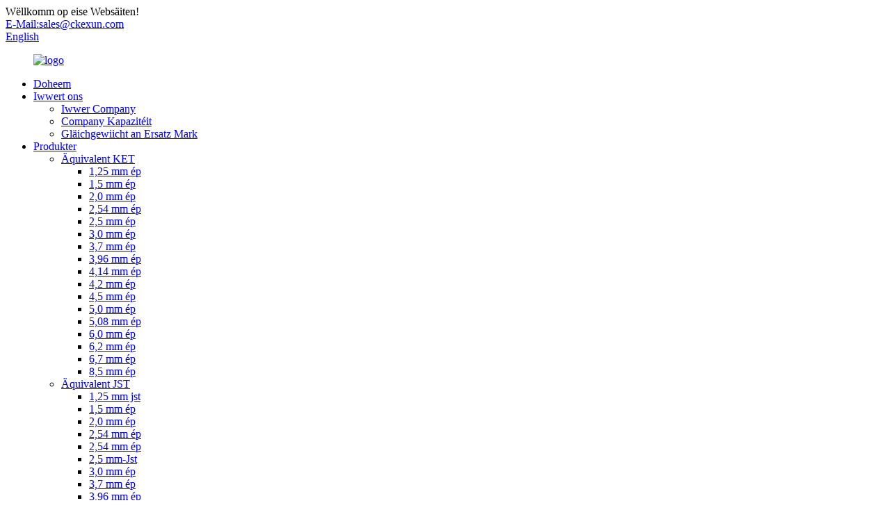

--- FILE ---
content_type: text/html
request_url: http://lb.ckexun.com/4-5mm-replacement-yeonho/
body_size: 7742
content:
<!DOCTYPE html> <html dir="ltr" lang="lb"> <head> <meta http-equiv="Content-Type" content="text/html; charset=UTF-8" /> <!-- Google Tag Manager --> <script>(function(w,d,s,l,i){w[l]=w[l]||[];w[l].push({'gtm.start':
new Date().getTime(),event:'gtm.js'});var f=d.getElementsByTagName(s)[0],
j=d.createElement(s),dl=l!='dataLayer'?'&l='+l:'';j.async=true;j.src=
'https://www.googletagmanager.com/gtm.js?id='+i+dl;f.parentNode.insertBefore(j,f);
})(window,document,'script','dataLayer','GTM-KZV455C');</script> <!-- End Google Tag Manager --> <title>4.5mm yeonho Fournisseuren a Fabréck - China 4.5mm yeonho Hiersteller</title> <meta name="viewport" content="width=device-width,initial-scale=1,minimum-scale=1,maximum-scale=1,user-scalable=no"> <link rel="apple-touch-icon-precomposed"> <meta name="format-detection" content="telephone=no"> <meta name="apple-mobile-web-app-capable" content="yes"> <meta name="apple-mobile-web-app-status-bar-style" content="black"> <link href="//cdn.globalso.com/ckexun/style/global/style.css" rel="stylesheet"> <link href="//cdn.globalso.com/ckexun/style/public/public.css" rel="stylesheet">  <link rel="shortcut icon" href="//cdn.globalso.com/ckexun/d9cb3dec.jpg" /> <meta name="description" content="4.5mm yeonho Hiersteller, Fabréck, Fournisseuren aus China, Mir begréissen Händler aus Heem an Ausland häerzlech fir eis ze ruffen an eng Geschäftsbezéiung mat eis opzebauen, a mir maachen eist Bescht fir Iech ze déngen." /> <link href="//cdn.globalso.com/hide_search.css" rel="stylesheet"/><link href="//www.ckexun.com/style/lb.html.css" rel="stylesheet"/></head> <body> <!-- Google Tag Manager (noscript) --> <noscript><iframe src="https://www.googletagmanager.com/ns.html?id=GTM-KZV455C" height="0" width="0" style="display:none;visibility:hidden"></iframe></noscript> <!-- End Google Tag Manager (noscript) --> <div class="container"> <header class="web_head">     <div class="head_top">       <div class="layout">         <div class="head_left">Wëllkomm op eise Websäiten!</div>         <div class="header_email">                  <i class="contact_ico contact_ico_email"></i>                                      <a href="mailto:sales@ckexun.com" class="add_email12"><span class="item_label">E-Mail:</span><span class="item_val">sales@ckexun.com</span></a>                                 </div>         <div class="head_right">           <b id="btn-search" class="btn--search"></b>            <div class="change-language ensemble">   <div class="change-language-info">     <div class="change-language-title medium-title">        <div class="language-flag language-flag-en"><a href="https://www.ckexun.com/"><b class="country-flag"></b><span>English</span> </a></div>        <b class="language-icon"></b>      </div> 	<div class="change-language-cont sub-content">         <div class="empty"></div>     </div>   </div> </div> <!--theme253-->                   </div>       </div>     </div>     <div class="head_layer">       <div class="layout">         <figure class="logo"><a href="/">                 <img src="//cdn.globalso.com/ckexun/Partners-3.jpg" alt="logo">                 </a></figure>         <nav class="nav_wrap">           <ul class="head_nav">         <li><a href="/">Doheem</a></li> <li><a href="/about-us/">Iwwert ons</a> <ul class="sub-menu"> 	<li><a href="/about-company/">Iwwer Company</a></li> 	<li><a href="/company-capaity/">Company Kapazitéit</a></li> 	<li><a href="/equivalent-and-replacement-brand/">Gläichgewiicht an Ersatz Mark</a></li> </ul> </li> <li class="current-menu-ancestor"><a href="/products/">Produkter</a> <ul class="sub-menu"> 	<li><a href="/ket/">Äquivalent KET</a> 	<ul class="sub-menu"> 		<li><a href="/1-25mm-ket/">1,25 mm ép</a></li> 		<li><a href="/1-5mm-ket/">1,5 mm ép</a></li> 		<li><a href="/2-0mm-ket/">2,0 mm ép</a></li> 		<li><a href="/2-54mm-ket/">2,54 mm ép</a></li> 		<li><a href="/2-5mm-ket/">2,5 mm ép</a></li> 		<li><a href="/3-0mm-ket/">3,0 mm ép</a></li> 		<li><a href="/3-7mm-ket/">3,7 mm ép</a></li> 		<li><a href="/3-96mm-ket/">3,96 mm ép</a></li> 		<li><a href="/4-14mm-ket/">4,14 mm ép</a></li> 		<li><a href="/4-2mm-ket/">4,2 mm ép</a></li> 		<li><a href="/4-5mm-ket/">4,5 mm ép</a></li> 		<li><a href="/5-0mm-ket/">5,0 mm ép</a></li> 		<li><a href="/5-08mm-ket/">5,08 mm ép</a></li> 		<li><a href="/6-0mm-ket/">6,0 mm ép</a></li> 		<li><a href="/6-2mm-ket/">6,2 mm ép</a></li> 		<li><a href="/6-7mm-ket/">6,7 mm ép</a></li> 		<li><a href="/8-5mm-ket/">8,5 mm ép</a></li> 	</ul> </li> 	<li><a href="/jst/">Äquivalent JST</a> 	<ul class="sub-menu"> 		<li><a href="/1-25mm-jst/">1,25 mm jst</a></li> 		<li><a href="/1-5mm-jst/">1,5 mm ép</a></li> 		<li><a href="/2-0mm-jst/">2,0 mm ép</a></li> 		<li><a href="/2-54mm-jst/">2,54 mm ép</a></li> 		<li><a href="/jst-2-54mm/">2,54 mm ép</a></li> 		<li><a href="/2-5mm-jst/">2,5 mm-Jst</a></li> 		<li><a href="/3-0mm-jst/">3,0 mm ép</a></li> 		<li><a href="/3-7mm-jst/">3,7 mm ép</a></li> 		<li><a href="/3-96mm-jst/">3,96 mm ép</a></li> 		<li><a href="/4-14mm-jst/">4,14 mm jst</a></li> 		<li><a href="/4-2mm-jst/">4,2 mm ép</a></li> 		<li><a href="/4-5mm-jst/">4,5 mm ép</a></li> 		<li><a href="/5-08mm-jst/">5,08 mm ép</a></li> 		<li><a href="/6-2mm-jst/">6,2 mm ép</a></li> 		<li><a href="/6-7mm-jst/">6,7 mm ép</a></li> 	</ul> </li> 	<li><a href="/molex/">Äquivalent MOLEX</a> 	<ul class="sub-menu"> 		<li><a href="/1-25mm/">1,25 mm</a></li> 		<li><a href="/1-5mm/">1,5 mm</a></li> 		<li><a href="/2-0mm/">2,0 mm</a></li> 		<li><a href="/2-5mm/">2,5 mm</a></li> 		<li><a href="/2-54mm/">2,54 mm</a></li> 		<li><a href="/3-0mm/">3,0mm</a></li> 		<li><a href="/3-7mm/">3,7mm</a></li> 		<li><a href="/3-96mm/">3,96 mm</a></li> 		<li><a href="/4-14mm/">4,14 mm</a></li> 		<li><a href="/4-2mm/">4,2mm</a></li> 		<li><a href="/4-5mm/">4,5 mm</a></li> 		<li><a href="/5-08mm/">5,08mm</a></li> 		<li><a href="/6-2mm/">6,2mm</a></li> 		<li><a href="/6-7mm/">6,7mm</a></li> 		<li><a href="/washing-machine-connector-2/">Wäschmaschinn Connector</a></li> 	</ul> </li> 	<li class="current-menu-ancestor current-menu-parent"><a href="/replacement-yeonho/">Äquivalent YEONHO</a> 	<ul class="sub-menu"> 		<li><a href="/1-25mm-replacement-yeonho/">1,25 mm Jo</a></li> 		<li><a href="/1-5mm-replacement-yeonho/">1,5 mm ép</a></li> 		<li><a href="/2-0mm-replacement-yeonho/">2,0 mm Jo</a></li> 		<li><a href="/2-54mm-replacement-yeonho/">2,54 mm ép</a></li> 		<li><a href="/2-5mm-replacement-yeonho/">2,5 mm ép</a></li> 		<li><a href="/3-0mm-replacement-yeonho/">3,0 mm ép</a></li> 		<li><a href="/3-7mm-replacement-yeonho/">3,7 mm ép</a></li> 		<li><a href="/3-96mm-replacement-yeonho/">3,96 mm ép</a></li> 		<li><a href="/4-14mm-replacement-yeonho/">4,14 mm ép</a></li> 		<li><a href="/4-2mm-replacement-yeonho/">4,2 mm ép</a></li> 		<li class="nav-current"><a href="/4-5mm-replacement-yeonho/">4,5 mm ép</a></li> 		<li><a href="/5-08mm-replacement-yeonho/">5,08 mm ép</a></li> 		<li><a href="/6-2mm-replacement-yeonho/">6,2 mm ép</a></li> 		<li><a href="/6-7mm-replacement-yeonho/">6,7 mm ép</a></li> 	</ul> </li> 	<li><a href="/replacement-stocko/">Gläichgewiicht STOCKO</a> 	<ul class="sub-menu"> 		<li><a href="/2-55mm-stocko/">2,55 mm stock</a></li> 		<li><a href="/5-0mm-stocko/">5,0 mm stock</a></li> 	</ul> </li> 	<li><a href="/replacement-te/">Äquivalent TE</a> 	<ul class="sub-menu"> 		<li><a href="/1-5mm-replacement-te/">1,5 mm gläichwäerteg te</a></li> 		<li><a href="/2-0mm-equivalent-te/">2,0 mm gläichwäerteg te</a></li> 		<li><a href="/2-54mm-equivalent-te/">2,54 mm gläichwäerteg te</a></li> 		<li><a href="/2-5mm-equivalent-te/">2,5 mm gläichwäerteg te</a></li> 		<li><a href="/3-0mm-equivalent-te/">3,0 mm gläichwäerteg te</a></li> 		<li><a href="/3-7mm-equivalent-te/">3,7 mm gläichwäerteg te</a></li> 		<li><a href="/3-96mm-equivalent-te/">3,96 mm gläichwäerteg te</a></li> 		<li><a href="/4-14mm-equivalent-te/">4,14 mm gläichwäerteg te</a></li> 		<li><a href="/4-2mm-equivalent-te/">4,2 mm gläichwäerteg te</a></li> 		<li><a href="/4-5mm-equivalent-te/">4,5 mm gläichwäerteg te</a></li> 		<li><a href="/5-08mm-equivalent-te/">5,08 mm gläichwäerteg te</a></li> 		<li><a href="/6-2mm-equivalent-te/">6,2 mm gläichwäerteg te</a></li> 		<li><a href="/6-7mm-equivalent-te/">6,7 mm gläichwäerteg te</a></li> 	</ul> </li> 	<li><a href="/replacement-sl-corporation/">Äquivalent SL CORPORATION</a></li> 	<li><a href="/rocker-switch/">ROCKER SCHALTER</a></li> </ul> </li> <li><a href="/technology/">TECHNOLOGIE</a></li> <li><a href="/news/">Neiegkeeten</a></li> <li><a href="/contact-us/">Kontaktéiert eis</a></li> <li><a>Méi</a> <ul class="sub-menu"> 	<li><a href="/ckx-service/">CKX SERVICE</a></li> </ul> </li>       </ul>         </nav>       </div>     </div>   </header><section class="head_slider">     <div class="swiper-wrapper">              <div class="swiper-slide"> <a href="/products/"> <img src="//cdn.globalso.com/ckexun/84e5a4e6.jpg" alt="banner1"/></a></div>             <div class="swiper-slide"> <a href="/products/"> <img src="//cdn.globalso.com/ckexun/395902e9.jpg" alt="banner2"/></a></div>             <div class="swiper-slide"> <a href="/products/"> <img src="//cdn.globalso.com/ckexun/201bc5b2.jpg" alt="banner"/></a></div>           </div>     <div class="slider_swiper_btns">       <div class="layout">         <div class="swiper-button-prev swiper-button-white"><span class="slide-page-box"></span></div>         <div class="swiper-button-next swiper-button-white"><span class="slide-page-box"></span></div>          </div>     </div>     <div class="slider_swiper_control">       <div class="layout">         <div class="swiper-pagination swiper-pagination-white"></div>       </div>     </div>   </section> <div class="path_bar">     <div class="layout">       <ul>        <li> <a itemprop="breadcrumb" href="/">Doheem</a></li><li> <a itemprop="breadcrumb" href="/products/" title="Products">Produkter</a> </li><li> <a itemprop="breadcrumb" href="/replacement-yeonho/" title="Equivalent YEONHO">Äquivalent YEONHO</a> </li><li> <a href="#">4,5 mm ép</a></li>       </ul>     </div>   </div> <section class="web_main page_main">   <div class="layout">   <div class="product_cates">         <ul>            <li><a href="/ket/">Äquivalent KET</a></li> <li><a href="/jst/">Äquivalent JST</a></li> <li><a href="/molex/">Äquivalent MOLEX</a></li> <li><a href="/replacement-yeonho/">Äquivalent YEONHO</a></li> <li><a href="/replacement-stocko/">Gläichgewiicht STOCKO</a></li> <li><a href="/replacement-te/">Äquivalent TE</a></li> <li><a href="/replacement-sl-corporation/">Äquivalent SL CORPORATION</a></li>         </ul>       </div>       <div class="items_list">         <h1 class="page_title">4,5 mm ép</h1>          	                  <ul>          </ul>         <div class="page_bar">         <div class="pages"></div>       </div>       </div>   </div> </section> <footer class="web_footer">     <section class="foot_service" style="background-image: url(//cdn.globalso.com/ckexun/style/global/img/demo/footer_bg.jpg)">       <div class="layout">         <div class="foot_items">           <div class="foot_item wow fadeInLeftA" data-wow-delay=".1s">             <div class="foot_item_hd">               <h2 class="title">KONTAKTÉIERT EIS</h2>             </div>             <div class="foot_item_bd">               <ul class="foot_contact_list">                <li class="contact_item">                  <i class="contact_ico contact_ico_local"></i>                  <div class="contact_txt">                     <div class="item_val">D&#39;ZWEET INDUSTRIELL ZONE VUN DANXI TOWN, YUEQING CITY, ZHEJIANG PROVINCE</div>                </div>                </li>                <li class="contact_item">                  <i class="contact_ico contact_ico_tel"></i>                  <div class="contact_txt">                  <div class="item_val"><a class="tel_link" href="tel: +86-15658600003"><span class="item_label">Tel:</span><span class="item_val">+86-15658600003</span></a></div>                </div>                </li>                <li class="contact_item">                  <i class="contact_ico contact_ico_email"></i>                  <div class="contact_txt">                    <div class="item_val"><a href="mailto:liyinchina1@163.com" class="add_email12"><span class="item_label">E-Mail:</span><span class="item_val">liyinchina1@163.com</span></a></div>                </div>                </li>                <li class="contact_item">                  <i class="contact_ico contact_ico_fax"></i>                  <div class="contact_txt">                     <div class="item_val"><span class="item_label">Fax:</span><span class="item_val">0577-62395511</span></div>                </div>                </li>               </ul>             </div>           </div>           <div class="foot_item wow fadeInLeftA" data-wow-delay=".2s">             <div class="foot_item_hd">               <h2 class="title">NEWLETTER</h2>             </div>             <div class="foot_item_bd">               <div class="company_subscribe">                 <h3 class="subscribe_tit">Fir Ufroen iwwer eis Produkter oder Präislëscht, loosst w.e.g. Är E-Mail un eis a mir kontaktéiere bannent 24 Stonnen.</h3>                 <div class="learn_more">                   <a href="javascript:" class="sys_btn button">ENQUETE ELO</a>                 </div>               </div>             </div>           </div>           <div class="foot_item foot_item_follow wow fadeInLeftA" data-wow-delay=".3s">             <div class="foot_item_hd">               <h2 class="title">SOZIAL</h2>             </div>             <div class="foot_item_bd">               <ul class="foot_sns">                               <li><a target="_blank" href="https://www.facebook.com/"><img src="//cdn.globalso.com/ckexun/facebook.png" alt="facebook"></a></li>                             <li><a target="_blank" href=""><img src="//cdn.globalso.com/ckexun/linkedin.png" alt="linkedin"></a></li>                             <li><a target="_blank" href=""><img src="//cdn.globalso.com/ckexun/twitter.png" alt="twitter"></a></li>                             <li><a target="_blank" href=""><img src="//cdn.globalso.com/ckexun/youtube.png" alt="youtube"></a></li>                             </ul>             </div>           </div>         </div>       </div>     </section>     <section class="foot_bar">       <div class="layout">         <div class="copyright">© Copyright - 2010-2021: YUEQING KEXUN ELECTRONICS CO., LTD All Rechter reservéiert.<script type="text/javascript" src="//www.globalso.site/livechat.js"></script>        , ,  ,  ,  ,  ,  ,         </div>       </div>     </section>       </footer> <aside class="scrollsidebar" id="scrollsidebar">   <div class="side_content">     <div class="side_list">       <header class="hd"><img src="//cdn.globalso.com/title_pic.png" alt="Online Inuiry"/></header>       <div class="cont">         <li><a class="email" href="javascript:" onclick="showMsgPop();">E-Mail schécken</a></li>                         <li><a target="_blank" class="skype" href="skype:liyinchina1@163.com?chat">Li Yin (Alvin)</a></li>                          <li><a class="whatsapp" href="https://api.whatsapp.com/send?phone=8615658600003" >WhatsApp</a></li>                               </div>             <div class="t-code"> <a href=""><img width="120px" src="//cdn.globalso.com/ckexun/Wechat.jpg" alt="Wechat"></a><br/>         <center style="margin-top:10px;">Android</center>       </div>             <div class="side_title"><a  class="close_btn"><span>x</span></a></div>     </div>   </div>   <div class="show_btn"></div> </aside> <div class="inquiry-pop-bd">   <div class="inquiry-pop"> <i class="ico-close-pop" onclick="hideMsgPop();"></i>      <script type="text/javascript" src="//www.globalso.site/form.js"></script>    </div> </div> </div> <div class="web-search"> <b id="btn-search-close" class="btn--search-close"></b>   <div style=" width:100%">     <div class="head-search">       <form  action="/search.php" method="get">           <input class="search-ipt" type="text" placeholder="Start Typing..."  name="s" id="s" />           <input type="hidden" name="cat" value="490"/>           <input class="search-btn" type="submit"  id="searchsubmit" />         <span class="search-attr">Hit Enter fir ze sichen oder ESC fir zou ze maachen</span>         </form>     </div>   </div> </div>  <script type="text/javascript" src="//cdn.globalso.com/ckexun/style/global/js/jquery.min.js"></script>  <script type="text/javascript" src="//cdn.globalso.com/ckexun/style/global/js/common.js"></script> <script type="text/javascript" src="//cdn.globalso.com/ckexun/style/public/public.js"></script>  <!--[if lt IE 9]> <script src="//cdn.globalso.com/ckexun/style/global/js/html5.js"></script> <![endif]-->  <script>
function getCookie(name) {
    var arg = name + "=";
    var alen = arg.length;
    var clen = document.cookie.length;
    var i = 0;
    while (i < clen) {
        var j = i + alen;
        if (document.cookie.substring(i, j) == arg) return getCookieVal(j);
        i = document.cookie.indexOf(" ", i) + 1;
        if (i == 0) break;
    }
    return null;
}
function setCookie(name, value) {
    var expDate = new Date();
    var argv = setCookie.arguments;
    var argc = setCookie.arguments.length;
    var expires = (argc > 2) ? argv[2] : null;
    var path = (argc > 3) ? argv[3] : null;
    var domain = (argc > 4) ? argv[4] : null;
    var secure = (argc > 5) ? argv[5] : false;
    if (expires != null) {
        expDate.setTime(expDate.getTime() + expires);
    }
    document.cookie = name + "=" + escape(value) + ((expires == null) ? "": ("; expires=" + expDate.toUTCString())) + ((path == null) ? "": ("; path=" + path)) + ((domain == null) ? "": ("; domain=" + domain)) + ((secure == true) ? "; secure": "");
}
function getCookieVal(offset) {
    var endstr = document.cookie.indexOf(";", offset);
    if (endstr == -1) endstr = document.cookie.length;
    return unescape(document.cookie.substring(offset, endstr));
}
 
var firstshow = 0;
var cfstatshowcookie = getCookie('easyiit_stats');
if (cfstatshowcookie != 1) {
    a = new Date();
    h = a.getHours();
    m = a.getMinutes();
    s = a.getSeconds();
    sparetime = 1000 * 60 * 60 * 24 * 1 - (h * 3600 + m * 60 + s) * 1000 - 1;
    setCookie('easyiit_stats', 1, sparetime, '/');
    firstshow = 1;
}
if (!navigator.cookieEnabled) {
    firstshow = 0;
}
var referrer = escape(document.referrer);
var currweb = escape(location.href);
var screenwidth = screen.width;
var screenheight = screen.height;
var screencolordepth = screen.colorDepth;
$(function($){
   var src="https://www.ckexun.com/statistic.php?action=stats_init&assort=0&referrer="+referrer+"&currweb="+currweb+"&firstshow="+firstshow+"&screenwidth="+screenwidth+"&screenheight="+screenheight+"&screencolordepth="+screencolordepth+"&ranstr="+Math.random()
	$('body').append('<iframe style="display:none" src='+src+'></iframe>')		
});
</script>   <ul class="prisna-wp-translate-seo" id="prisna-translator-seo"><li class="language-flag language-flag-en"><a href="https://www.ckexun.com/4-5mm-replacement-yeonho/" title="English" target="_blank"><b class="country-flag"></b><span>English</span></a></li><li class="language-flag language-flag-zh"><a href="http://zh.ckexun.com/4-5mm-replacement-yeonho/" title="Chinese" target="_blank"><b class="country-flag"></b><span>Chinese</span></a></li><li class="language-flag language-flag-fr"><a href="http://fr.ckexun.com/4-5mm-replacement-yeonho/" title="French" target="_blank"><b class="country-flag"></b><span>French</span></a></li><li class="language-flag language-flag-de"><a href="http://de.ckexun.com/4-5mm-replacement-yeonho/" title="German" target="_blank"><b class="country-flag"></b><span>German</span></a></li><li class="language-flag language-flag-pt"><a href="http://pt.ckexun.com/4-5mm-replacement-yeonho/" title="Portuguese" target="_blank"><b class="country-flag"></b><span>Portuguese</span></a></li><li class="language-flag language-flag-es"><a href="http://es.ckexun.com/4-5mm-replacement-yeonho/" title="Spanish" target="_blank"><b class="country-flag"></b><span>Spanish</span></a></li><li class="language-flag language-flag-ru"><a href="http://ru.ckexun.com/4-5mm-replacement-yeonho/" title="Russian" target="_blank"><b class="country-flag"></b><span>Russian</span></a></li><li class="language-flag language-flag-ja"><a href="http://ja.ckexun.com/4-5mm-replacement-yeonho/" title="Japanese" target="_blank"><b class="country-flag"></b><span>Japanese</span></a></li><li class="language-flag language-flag-ko"><a href="http://ko.ckexun.com/4-5mm-replacement-yeonho/" title="Korean" target="_blank"><b class="country-flag"></b><span>Korean</span></a></li><li class="language-flag language-flag-ar"><a href="http://ar.ckexun.com/4-5mm-replacement-yeonho/" title="Arabic" target="_blank"><b class="country-flag"></b><span>Arabic</span></a></li><li class="language-flag language-flag-ga"><a href="http://ga.ckexun.com/4-5mm-replacement-yeonho/" title="Irish" target="_blank"><b class="country-flag"></b><span>Irish</span></a></li><li class="language-flag language-flag-el"><a href="http://el.ckexun.com/4-5mm-replacement-yeonho/" title="Greek" target="_blank"><b class="country-flag"></b><span>Greek</span></a></li><li class="language-flag language-flag-tr"><a href="http://tr.ckexun.com/4-5mm-replacement-yeonho/" title="Turkish" target="_blank"><b class="country-flag"></b><span>Turkish</span></a></li><li class="language-flag language-flag-it"><a href="http://it.ckexun.com/4-5mm-replacement-yeonho/" title="Italian" target="_blank"><b class="country-flag"></b><span>Italian</span></a></li><li class="language-flag language-flag-da"><a href="http://da.ckexun.com/4-5mm-replacement-yeonho/" title="Danish" target="_blank"><b class="country-flag"></b><span>Danish</span></a></li><li class="language-flag language-flag-ro"><a href="http://ro.ckexun.com/4-5mm-replacement-yeonho/" title="Romanian" target="_blank"><b class="country-flag"></b><span>Romanian</span></a></li><li class="language-flag language-flag-id"><a href="http://id.ckexun.com/4-5mm-replacement-yeonho/" title="Indonesian" target="_blank"><b class="country-flag"></b><span>Indonesian</span></a></li><li class="language-flag language-flag-cs"><a href="http://cs.ckexun.com/4-5mm-replacement-yeonho/" title="Czech" target="_blank"><b class="country-flag"></b><span>Czech</span></a></li><li class="language-flag language-flag-af"><a href="http://af.ckexun.com/4-5mm-replacement-yeonho/" title="Afrikaans" target="_blank"><b class="country-flag"></b><span>Afrikaans</span></a></li><li class="language-flag language-flag-sv"><a href="http://sv.ckexun.com/4-5mm-replacement-yeonho/" title="Swedish" target="_blank"><b class="country-flag"></b><span>Swedish</span></a></li><li class="language-flag language-flag-pl"><a href="http://pl.ckexun.com/4-5mm-replacement-yeonho/" title="Polish" target="_blank"><b class="country-flag"></b><span>Polish</span></a></li><li class="language-flag language-flag-eu"><a href="http://eu.ckexun.com/4-5mm-replacement-yeonho/" title="Basque" target="_blank"><b class="country-flag"></b><span>Basque</span></a></li><li class="language-flag language-flag-ca"><a href="http://ca.ckexun.com/4-5mm-replacement-yeonho/" title="Catalan" target="_blank"><b class="country-flag"></b><span>Catalan</span></a></li><li class="language-flag language-flag-eo"><a href="http://eo.ckexun.com/4-5mm-replacement-yeonho/" title="Esperanto" target="_blank"><b class="country-flag"></b><span>Esperanto</span></a></li><li class="language-flag language-flag-hi"><a href="http://hi.ckexun.com/4-5mm-replacement-yeonho/" title="Hindi" target="_blank"><b class="country-flag"></b><span>Hindi</span></a></li><li class="language-flag language-flag-lo"><a href="http://lo.ckexun.com/4-5mm-replacement-yeonho/" title="Lao" target="_blank"><b class="country-flag"></b><span>Lao</span></a></li><li class="language-flag language-flag-sq"><a href="http://sq.ckexun.com/4-5mm-replacement-yeonho/" title="Albanian" target="_blank"><b class="country-flag"></b><span>Albanian</span></a></li><li class="language-flag language-flag-am"><a href="http://am.ckexun.com/4-5mm-replacement-yeonho/" title="Amharic" target="_blank"><b class="country-flag"></b><span>Amharic</span></a></li><li class="language-flag language-flag-hy"><a href="http://hy.ckexun.com/4-5mm-replacement-yeonho/" title="Armenian" target="_blank"><b class="country-flag"></b><span>Armenian</span></a></li><li class="language-flag language-flag-az"><a href="http://az.ckexun.com/4-5mm-replacement-yeonho/" title="Azerbaijani" target="_blank"><b class="country-flag"></b><span>Azerbaijani</span></a></li><li class="language-flag language-flag-be"><a href="http://be.ckexun.com/4-5mm-replacement-yeonho/" title="Belarusian" target="_blank"><b class="country-flag"></b><span>Belarusian</span></a></li><li class="language-flag language-flag-bn"><a href="http://bn.ckexun.com/4-5mm-replacement-yeonho/" title="Bengali" target="_blank"><b class="country-flag"></b><span>Bengali</span></a></li><li class="language-flag language-flag-bs"><a href="http://bs.ckexun.com/4-5mm-replacement-yeonho/" title="Bosnian" target="_blank"><b class="country-flag"></b><span>Bosnian</span></a></li><li class="language-flag language-flag-bg"><a href="http://bg.ckexun.com/4-5mm-replacement-yeonho/" title="Bulgarian" target="_blank"><b class="country-flag"></b><span>Bulgarian</span></a></li><li class="language-flag language-flag-ceb"><a href="http://ceb.ckexun.com/4-5mm-replacement-yeonho/" title="Cebuano" target="_blank"><b class="country-flag"></b><span>Cebuano</span></a></li><li class="language-flag language-flag-ny"><a href="http://ny.ckexun.com/4-5mm-replacement-yeonho/" title="Chichewa" target="_blank"><b class="country-flag"></b><span>Chichewa</span></a></li><li class="language-flag language-flag-co"><a href="http://co.ckexun.com/4-5mm-replacement-yeonho/" title="Corsican" target="_blank"><b class="country-flag"></b><span>Corsican</span></a></li><li class="language-flag language-flag-hr"><a href="http://hr.ckexun.com/4-5mm-replacement-yeonho/" title="Croatian" target="_blank"><b class="country-flag"></b><span>Croatian</span></a></li><li class="language-flag language-flag-nl"><a href="http://nl.ckexun.com/4-5mm-replacement-yeonho/" title="Dutch" target="_blank"><b class="country-flag"></b><span>Dutch</span></a></li><li class="language-flag language-flag-et"><a href="http://et.ckexun.com/4-5mm-replacement-yeonho/" title="Estonian" target="_blank"><b class="country-flag"></b><span>Estonian</span></a></li><li class="language-flag language-flag-tl"><a href="http://tl.ckexun.com/4-5mm-replacement-yeonho/" title="Filipino" target="_blank"><b class="country-flag"></b><span>Filipino</span></a></li><li class="language-flag language-flag-fi"><a href="http://fi.ckexun.com/4-5mm-replacement-yeonho/" title="Finnish" target="_blank"><b class="country-flag"></b><span>Finnish</span></a></li><li class="language-flag language-flag-fy"><a href="http://fy.ckexun.com/4-5mm-replacement-yeonho/" title="Frisian" target="_blank"><b class="country-flag"></b><span>Frisian</span></a></li><li class="language-flag language-flag-gl"><a href="http://gl.ckexun.com/4-5mm-replacement-yeonho/" title="Galician" target="_blank"><b class="country-flag"></b><span>Galician</span></a></li><li class="language-flag language-flag-ka"><a href="http://ka.ckexun.com/4-5mm-replacement-yeonho/" title="Georgian" target="_blank"><b class="country-flag"></b><span>Georgian</span></a></li><li class="language-flag language-flag-gu"><a href="http://gu.ckexun.com/4-5mm-replacement-yeonho/" title="Gujarati" target="_blank"><b class="country-flag"></b><span>Gujarati</span></a></li><li class="language-flag language-flag-ht"><a href="http://ht.ckexun.com/4-5mm-replacement-yeonho/" title="Haitian" target="_blank"><b class="country-flag"></b><span>Haitian</span></a></li><li class="language-flag language-flag-ha"><a href="http://ha.ckexun.com/4-5mm-replacement-yeonho/" title="Hausa" target="_blank"><b class="country-flag"></b><span>Hausa</span></a></li><li class="language-flag language-flag-haw"><a href="http://haw.ckexun.com/4-5mm-replacement-yeonho/" title="Hawaiian" target="_blank"><b class="country-flag"></b><span>Hawaiian</span></a></li><li class="language-flag language-flag-iw"><a href="http://iw.ckexun.com/4-5mm-replacement-yeonho/" title="Hebrew" target="_blank"><b class="country-flag"></b><span>Hebrew</span></a></li><li class="language-flag language-flag-hmn"><a href="http://hmn.ckexun.com/4-5mm-replacement-yeonho/" title="Hmong" target="_blank"><b class="country-flag"></b><span>Hmong</span></a></li><li class="language-flag language-flag-hu"><a href="http://hu.ckexun.com/4-5mm-replacement-yeonho/" title="Hungarian" target="_blank"><b class="country-flag"></b><span>Hungarian</span></a></li><li class="language-flag language-flag-is"><a href="http://is.ckexun.com/4-5mm-replacement-yeonho/" title="Icelandic" target="_blank"><b class="country-flag"></b><span>Icelandic</span></a></li><li class="language-flag language-flag-ig"><a href="http://ig.ckexun.com/4-5mm-replacement-yeonho/" title="Igbo" target="_blank"><b class="country-flag"></b><span>Igbo</span></a></li><li class="language-flag language-flag-jw"><a href="http://jw.ckexun.com/4-5mm-replacement-yeonho/" title="Javanese" target="_blank"><b class="country-flag"></b><span>Javanese</span></a></li><li class="language-flag language-flag-kn"><a href="http://kn.ckexun.com/4-5mm-replacement-yeonho/" title="Kannada" target="_blank"><b class="country-flag"></b><span>Kannada</span></a></li><li class="language-flag language-flag-kk"><a href="http://kk.ckexun.com/4-5mm-replacement-yeonho/" title="Kazakh" target="_blank"><b class="country-flag"></b><span>Kazakh</span></a></li><li class="language-flag language-flag-km"><a href="http://km.ckexun.com/4-5mm-replacement-yeonho/" title="Khmer" target="_blank"><b class="country-flag"></b><span>Khmer</span></a></li><li class="language-flag language-flag-ku"><a href="http://ku.ckexun.com/4-5mm-replacement-yeonho/" title="Kurdish" target="_blank"><b class="country-flag"></b><span>Kurdish</span></a></li><li class="language-flag language-flag-ky"><a href="http://ky.ckexun.com/4-5mm-replacement-yeonho/" title="Kyrgyz" target="_blank"><b class="country-flag"></b><span>Kyrgyz</span></a></li><li class="language-flag language-flag-la"><a href="http://la.ckexun.com/4-5mm-replacement-yeonho/" title="Latin" target="_blank"><b class="country-flag"></b><span>Latin</span></a></li><li class="language-flag language-flag-lv"><a href="http://lv.ckexun.com/4-5mm-replacement-yeonho/" title="Latvian" target="_blank"><b class="country-flag"></b><span>Latvian</span></a></li><li class="language-flag language-flag-lt"><a href="http://lt.ckexun.com/4-5mm-replacement-yeonho/" title="Lithuanian" target="_blank"><b class="country-flag"></b><span>Lithuanian</span></a></li><li class="language-flag language-flag-lb"><a href="http://lb.ckexun.com/4-5mm-replacement-yeonho/" title="Luxembou.." target="_blank"><b class="country-flag"></b><span>Luxembou..</span></a></li><li class="language-flag language-flag-mk"><a href="http://mk.ckexun.com/4-5mm-replacement-yeonho/" title="Macedonian" target="_blank"><b class="country-flag"></b><span>Macedonian</span></a></li><li class="language-flag language-flag-mg"><a href="http://mg.ckexun.com/4-5mm-replacement-yeonho/" title="Malagasy" target="_blank"><b class="country-flag"></b><span>Malagasy</span></a></li><li class="language-flag language-flag-ms"><a href="http://ms.ckexun.com/4-5mm-replacement-yeonho/" title="Malay" target="_blank"><b class="country-flag"></b><span>Malay</span></a></li><li class="language-flag language-flag-ml"><a href="http://ml.ckexun.com/4-5mm-replacement-yeonho/" title="Malayalam" target="_blank"><b class="country-flag"></b><span>Malayalam</span></a></li><li class="language-flag language-flag-mt"><a href="http://mt.ckexun.com/4-5mm-replacement-yeonho/" title="Maltese" target="_blank"><b class="country-flag"></b><span>Maltese</span></a></li><li class="language-flag language-flag-mi"><a href="http://mi.ckexun.com/4-5mm-replacement-yeonho/" title="Maori" target="_blank"><b class="country-flag"></b><span>Maori</span></a></li><li class="language-flag language-flag-mr"><a href="http://mr.ckexun.com/4-5mm-replacement-yeonho/" title="Marathi" target="_blank"><b class="country-flag"></b><span>Marathi</span></a></li><li class="language-flag language-flag-mn"><a href="http://mn.ckexun.com/4-5mm-replacement-yeonho/" title="Mongolian" target="_blank"><b class="country-flag"></b><span>Mongolian</span></a></li><li class="language-flag language-flag-my"><a href="http://my.ckexun.com/4-5mm-replacement-yeonho/" title="Burmese" target="_blank"><b class="country-flag"></b><span>Burmese</span></a></li><li class="language-flag language-flag-ne"><a href="http://ne.ckexun.com/4-5mm-replacement-yeonho/" title="Nepali" target="_blank"><b class="country-flag"></b><span>Nepali</span></a></li><li class="language-flag language-flag-no"><a href="http://no.ckexun.com/4-5mm-replacement-yeonho/" title="Norwegian" target="_blank"><b class="country-flag"></b><span>Norwegian</span></a></li><li class="language-flag language-flag-ps"><a href="http://ps.ckexun.com/4-5mm-replacement-yeonho/" title="Pashto" target="_blank"><b class="country-flag"></b><span>Pashto</span></a></li><li class="language-flag language-flag-fa"><a href="http://fa.ckexun.com/4-5mm-replacement-yeonho/" title="Persian" target="_blank"><b class="country-flag"></b><span>Persian</span></a></li><li class="language-flag language-flag-pa"><a href="http://pa.ckexun.com/4-5mm-replacement-yeonho/" title="Punjabi" target="_blank"><b class="country-flag"></b><span>Punjabi</span></a></li><li class="language-flag language-flag-sr"><a href="http://sr.ckexun.com/4-5mm-replacement-yeonho/" title="Serbian" target="_blank"><b class="country-flag"></b><span>Serbian</span></a></li><li class="language-flag language-flag-st"><a href="http://st.ckexun.com/4-5mm-replacement-yeonho/" title="Sesotho" target="_blank"><b class="country-flag"></b><span>Sesotho</span></a></li><li class="language-flag language-flag-si"><a href="http://si.ckexun.com/4-5mm-replacement-yeonho/" title="Sinhala" target="_blank"><b class="country-flag"></b><span>Sinhala</span></a></li><li class="language-flag language-flag-sk"><a href="http://sk.ckexun.com/4-5mm-replacement-yeonho/" title="Slovak" target="_blank"><b class="country-flag"></b><span>Slovak</span></a></li><li class="language-flag language-flag-sl"><a href="http://sl.ckexun.com/4-5mm-replacement-yeonho/" title="Slovenian" target="_blank"><b class="country-flag"></b><span>Slovenian</span></a></li><li class="language-flag language-flag-so"><a href="http://so.ckexun.com/4-5mm-replacement-yeonho/" title="Somali" target="_blank"><b class="country-flag"></b><span>Somali</span></a></li><li class="language-flag language-flag-sm"><a href="http://sm.ckexun.com/4-5mm-replacement-yeonho/" title="Samoan" target="_blank"><b class="country-flag"></b><span>Samoan</span></a></li><li class="language-flag language-flag-gd"><a href="http://gd.ckexun.com/4-5mm-replacement-yeonho/" title="Scots Gaelic" target="_blank"><b class="country-flag"></b><span>Scots Gaelic</span></a></li><li class="language-flag language-flag-sn"><a href="http://sn.ckexun.com/4-5mm-replacement-yeonho/" title="Shona" target="_blank"><b class="country-flag"></b><span>Shona</span></a></li><li class="language-flag language-flag-sd"><a href="http://sd.ckexun.com/4-5mm-replacement-yeonho/" title="Sindhi" target="_blank"><b class="country-flag"></b><span>Sindhi</span></a></li><li class="language-flag language-flag-su"><a href="http://su.ckexun.com/4-5mm-replacement-yeonho/" title="Sundanese" target="_blank"><b class="country-flag"></b><span>Sundanese</span></a></li><li class="language-flag language-flag-sw"><a href="http://sw.ckexun.com/4-5mm-replacement-yeonho/" title="Swahili" target="_blank"><b class="country-flag"></b><span>Swahili</span></a></li><li class="language-flag language-flag-tg"><a href="http://tg.ckexun.com/4-5mm-replacement-yeonho/" title="Tajik" target="_blank"><b class="country-flag"></b><span>Tajik</span></a></li><li class="language-flag language-flag-ta"><a href="http://ta.ckexun.com/4-5mm-replacement-yeonho/" title="Tamil" target="_blank"><b class="country-flag"></b><span>Tamil</span></a></li><li class="language-flag language-flag-te"><a href="http://te.ckexun.com/4-5mm-replacement-yeonho/" title="Telugu" target="_blank"><b class="country-flag"></b><span>Telugu</span></a></li><li class="language-flag language-flag-th"><a href="http://th.ckexun.com/4-5mm-replacement-yeonho/" title="Thai" target="_blank"><b class="country-flag"></b><span>Thai</span></a></li><li class="language-flag language-flag-uk"><a href="http://uk.ckexun.com/4-5mm-replacement-yeonho/" title="Ukrainian" target="_blank"><b class="country-flag"></b><span>Ukrainian</span></a></li><li class="language-flag language-flag-ur"><a href="http://ur.ckexun.com/4-5mm-replacement-yeonho/" title="Urdu" target="_blank"><b class="country-flag"></b><span>Urdu</span></a></li><li class="language-flag language-flag-uz"><a href="http://uz.ckexun.com/4-5mm-replacement-yeonho/" title="Uzbek" target="_blank"><b class="country-flag"></b><span>Uzbek</span></a></li><li class="language-flag language-flag-vi"><a href="http://vi.ckexun.com/4-5mm-replacement-yeonho/" title="Vietnamese" target="_blank"><b class="country-flag"></b><span>Vietnamese</span></a></li><li class="language-flag language-flag-cy"><a href="http://cy.ckexun.com/4-5mm-replacement-yeonho/" title="Welsh" target="_blank"><b class="country-flag"></b><span>Welsh</span></a></li><li class="language-flag language-flag-xh"><a href="http://xh.ckexun.com/4-5mm-replacement-yeonho/" title="Xhosa" target="_blank"><b class="country-flag"></b><span>Xhosa</span></a></li><li class="language-flag language-flag-yi"><a href="http://yi.ckexun.com/4-5mm-replacement-yeonho/" title="Yiddish" target="_blank"><b class="country-flag"></b><span>Yiddish</span></a></li><li class="language-flag language-flag-yo"><a href="http://yo.ckexun.com/4-5mm-replacement-yeonho/" title="Yoruba" target="_blank"><b class="country-flag"></b><span>Yoruba</span></a></li><li class="language-flag language-flag-zu"><a href="http://zu.ckexun.com/4-5mm-replacement-yeonho/" title="Zulu" target="_blank"><b class="country-flag"></b><span>Zulu</span></a></li><li class="language-flag language-flag-rw"><a href="http://rw.ckexun.com/4-5mm-replacement-yeonho/" title="Kinyarwanda" target="_blank"><b class="country-flag"></b><span>Kinyarwanda</span></a></li><li class="language-flag language-flag-tt"><a href="http://tt.ckexun.com/4-5mm-replacement-yeonho/" title="Tatar" target="_blank"><b class="country-flag"></b><span>Tatar</span></a></li><li class="language-flag language-flag-or"><a href="http://or.ckexun.com/4-5mm-replacement-yeonho/" title="Oriya" target="_blank"><b class="country-flag"></b><span>Oriya</span></a></li><li class="language-flag language-flag-tk"><a href="http://tk.ckexun.com/4-5mm-replacement-yeonho/" title="Turkmen" target="_blank"><b class="country-flag"></b><span>Turkmen</span></a></li><li class="language-flag language-flag-ug"><a href="http://ug.ckexun.com/4-5mm-replacement-yeonho/" title="Uyghur" target="_blank"><b class="country-flag"></b><span>Uyghur</span></a></li></ul></body> </html><!-- Globalso Cache file was created in 0.27406311035156 seconds, on 31-10-22 11:32:33 -->